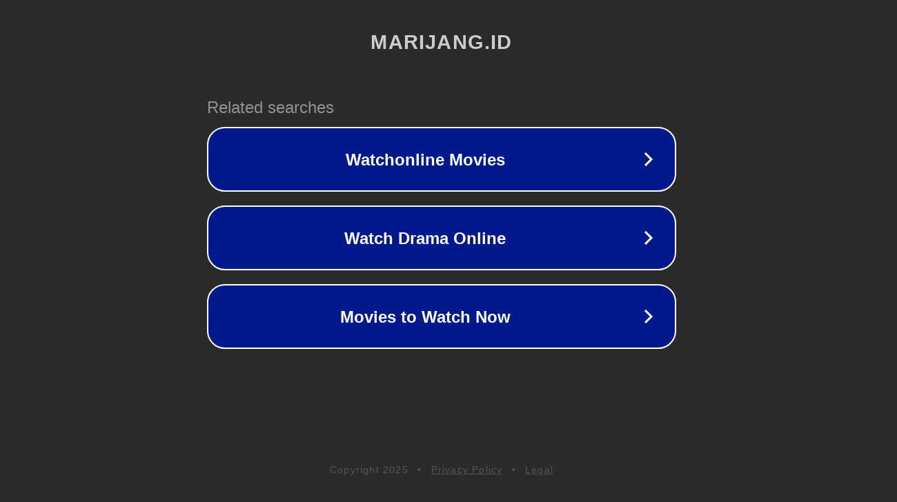

--- FILE ---
content_type: text/html; charset=utf-8
request_url: https://marijang.id/faceapp-mod-apk/
body_size: 1062
content:
<!doctype html>
<html data-adblockkey="MFwwDQYJKoZIhvcNAQEBBQADSwAwSAJBANDrp2lz7AOmADaN8tA50LsWcjLFyQFcb/P2Txc58oYOeILb3vBw7J6f4pamkAQVSQuqYsKx3YzdUHCvbVZvFUsCAwEAAQ==_fUdGikMH1fbNqCyKWTXqZhBDHqzuwAGYkzpt52JDQ+AhQHuBW0mcrlwAfmztmQc/XlkYPmBcpyw3MBr88hAk3A==" lang="en" style="background: #2B2B2B;">
<head>
    <meta charset="utf-8">
    <meta name="viewport" content="width=device-width, initial-scale=1">
    <link rel="icon" href="[data-uri]">
    <link rel="preconnect" href="https://www.google.com" crossorigin>
</head>
<body>
<div id="target" style="opacity: 0"></div>
<script>window.park = "[base64]";</script>
<script src="/bxkZPGehU.js"></script>
</body>
</html>
